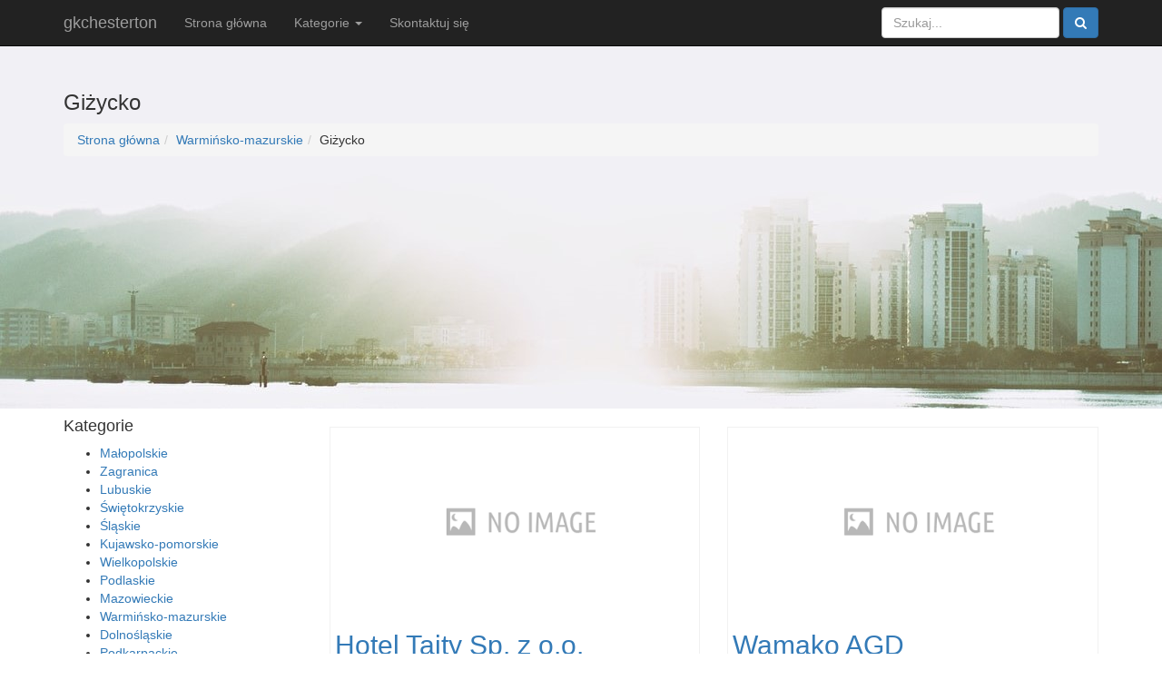

--- FILE ---
content_type: text/html; charset=UTF-8
request_url: http://gkchesterton.pl/categories/273/gizycko
body_size: 2493
content:
<!doctype html>
<html lang="pl">
<head>
                <meta charset="UTF-8">
        <meta name="viewport" content="width=device-width, initial-scale=1, shrink-to-fit=no" />
        <meta http-equiv="X-UA-Compatible" content="ie=edge">
        <title>Giżycko - gkchesterton.pl</title>

        
    

    <link href="/files/bootstrap.min.css" rel="stylesheet">
    <link href="https://stackpath.bootstrapcdn.com/font-awesome/4.7.0/css/font-awesome.min.css" rel="stylesheet">
    <link rel="stylesheet" href="/files/style.css" type="text/css">
    <link href="https://fonts.googleapis.com/css?family=Source+Sans+Pro:200i,300,300i,400,600,700,700i,900" rel="stylesheet">
    <link href="https://fonts.googleapis.com/css?family=Oleo+Script:400,700&amp;subset=latin-ext" rel="stylesheet">
</head>
<body>
        <header>
        <nav class="navbar navbar-inverse navbar-fixed-top">
            <div class="container">
                <div class="navbar-header">
                    <button type="button" class="navbar-toggle collapsed" data-toggle="collapse" data-target="#navbar" aria-expanded="false" aria-controls="navbar">
                        <span class="sr-only">Toggle navigation</span>
                        <span class="icon-bar"></span>
                        <span class="icon-bar"></span>
                        <span class="icon-bar"></span>
                    </button>
                    <a class="navbar-brand" href="/"> gkchesterton</a>

                </div>
                <div id="navbar" class="navbar-collapse collapse nav-top">
                    <ul class="nav navbar-nav navbar-left">
                        <li><a href="/">Strona główna</a></li>
                        <li class="dropdown">
                            <a href="#" class="dropdown-toggle" data-toggle="dropdown" role="button" aria-haspopup="true" aria-expanded="false">Kategorie <span class="caret"></span></a>
                            <ul class="dropdown-menu">
                                                                <li>
                                    <a href="/categories/1/malopolskie/">Małopolskie</a>
                                </li>
                                                                <li>
                                    <a href="/categories/2/zagranica/">Zagranica</a>
                                </li>
                                                                <li>
                                    <a href="/categories/3/lubuskie/">Lubuskie</a>
                                </li>
                                                                <li>
                                    <a href="/categories/4/swietokrzyskie/">Świętokrzyskie</a>
                                </li>
                                                                <li>
                                    <a href="/categories/5/slaskie/">Śląskie</a>
                                </li>
                                                                <li>
                                    <a href="/categories/6/kujawsko-pomorskie/">Kujawsko-pomorskie</a>
                                </li>
                                                                <li>
                                    <a href="/categories/7/wielkopolskie/">Wielkopolskie</a>
                                </li>
                                                                <li>
                                    <a href="/categories/8/podlaskie/">Podlaskie</a>
                                </li>
                                                                <li>
                                    <a href="/categories/9/mazowieckie/">Mazowieckie</a>
                                </li>
                                                                <li>
                                    <a href="/categories/10/warminsko-mazurskie/">Warmińsko-mazurskie</a>
                                </li>
                                                                <li>
                                    <a href="/categories/11/dolnoslaskie/">Dolnośląskie</a>
                                </li>
                                                                <li>
                                    <a href="/categories/12/podkarpackie/">Podkarpackie</a>
                                </li>
                                                                <li>
                                    <a href="/categories/13/lodzkie/">Łódzkie</a>
                                </li>
                                                                <li>
                                    <a href="/categories/14/zachodniopomorskie/">Zachodniopomorskie</a>
                                </li>
                                                                <li>
                                    <a href="/categories/15/lubelskie/">Lubelskie</a>
                                </li>
                                                                <li>
                                    <a href="/categories/16/pomorskie/">Pomorskie</a>
                                </li>
                                                                <li>
                                    <a href="/categories/17/opolskie/">Opolskie</a>
                                </li>
                                                            </ul>
                        </li>
                        <li><a href="/kontakt">Skontaktuj się</a></li>
                    </ul>
                    <form class="navbar-form navbar-right" action="/szukaj" method="get">
                        <div class="form-group">
                            <input type="text" class="form-control" placeholder="Szukaj..." name="q" >
                        </div>
                        <button type="submit" class="btn btn-primary"><span class="fa fa-search"></span></button>
                    </form>
                </div>
            </div>
        </nav>
    </header>
            <section class="home" style="height: 30vh">
        <div class="container">
            <div class="row">
                <div class="col-md-12 col-sm-12">
                    <div class="intro">
                        <h3>Giżycko</h3>
                        <nav aria-label="breadcrumb">
                            <ol class="breadcrumb">
                                                                                                            <li class="breadcrumb-item"><a class="black-text" href="/">Strona główna</a>
                                                                                                                                                <li class="breadcrumb-item"><a class="black-text" href="/categories/10/warminsko-mazurskie/">Warmińsko-mazurskie</a>
                                                                                                                                                <li class="breadcrumb-item">Giżycko</li>
                                                                                                </ol>
                        </nav>
                    </div>
                </div>
            </div>
        </div>
    </section>
    <section class="space-ptb">
        <div class="container">
            <div class="row">
                <div class="col-lg-3">
                    <div class="sidebar">
                        <div class="widget">
                            <div class="widget-title widget-collapse">
                                <h4>Kategorie</h4>
                            </div>
                            <ul>
                                                                                                                                                                    <li>
                                    <a class="nav-link" href="/categories/1/malopolskie/"> Małopolskie</a>
                                </li>
                                                                <li>
                                    <a class="nav-link" href="/categories/2/zagranica/"> Zagranica</a>
                                </li>
                                                                <li>
                                    <a class="nav-link" href="/categories/3/lubuskie/"> Lubuskie</a>
                                </li>
                                                                <li>
                                    <a class="nav-link" href="/categories/4/swietokrzyskie/"> Świętokrzyskie</a>
                                </li>
                                                                <li>
                                    <a class="nav-link" href="/categories/5/slaskie/"> Śląskie</a>
                                </li>
                                                                <li>
                                    <a class="nav-link" href="/categories/6/kujawsko-pomorskie/"> Kujawsko-pomorskie</a>
                                </li>
                                                                <li>
                                    <a class="nav-link" href="/categories/7/wielkopolskie/"> Wielkopolskie</a>
                                </li>
                                                                <li>
                                    <a class="nav-link" href="/categories/8/podlaskie/"> Podlaskie</a>
                                </li>
                                                                <li>
                                    <a class="nav-link" href="/categories/9/mazowieckie/"> Mazowieckie</a>
                                </li>
                                                                <li>
                                    <a class="nav-link" href="/categories/10/warminsko-mazurskie/"> Warmińsko-mazurskie</a>
                                </li>
                                                                <li>
                                    <a class="nav-link" href="/categories/11/dolnoslaskie/"> Dolnośląskie</a>
                                </li>
                                                                <li>
                                    <a class="nav-link" href="/categories/12/podkarpackie/"> Podkarpackie</a>
                                </li>
                                                                <li>
                                    <a class="nav-link" href="/categories/13/lodzkie/"> Łódzkie</a>
                                </li>
                                                                <li>
                                    <a class="nav-link" href="/categories/14/zachodniopomorskie/"> Zachodniopomorskie</a>
                                </li>
                                                                <li>
                                    <a class="nav-link" href="/categories/15/lubelskie/"> Lubelskie</a>
                                </li>
                                                                <li>
                                    <a class="nav-link" href="/categories/16/pomorskie/"> Pomorskie</a>
                                </li>
                                                                <li>
                                    <a class="nav-link" href="/categories/17/opolskie/"> Opolskie</a>
                                </li>
                                                            </ul>
                        </div>
                    </div>
                </div>
                <div class="col-lg-9">
                    <div class="row">
                                                    <div class="blog-post col-md-6">
                                <div style="border: 1px solid #f1f1f1; padding: 5px; margin-top: 20px;">
                                    <div class="post-img"><img class="img-responsive" src="/photos-220.jpg" alt="hotel-tajty-sp-z-o-o"/>
                                    </div>
                                    <h2 class="min-h">
                                        <a href="/entry/220-hotel-tajty-sp-z-o-o">Hotel Tajty Sp. z o.o.</a>
                                    </h2>
                                    <p><span class="fa fa-tag"></span> Giżycko</p>
                                    <a href="/entry/220-hotel-tajty-sp-z-o-o" class="btn btn-primary" style="width: 100%;">Zobacz <span class="fa fa-angle-double-right"></span></a>
                                </div>
                            </div>
                                                    <div class="blog-post col-md-6">
                                <div style="border: 1px solid #f1f1f1; padding: 5px; margin-top: 20px;">
                                    <div class="post-img"><img class="img-responsive" src="/photos-500.jpg" alt="wamako-agd"/>
                                    </div>
                                    <h2 class="min-h">
                                        <a href="/entry/500-wamako-agd">Wamako AGD</a>
                                    </h2>
                                    <p><span class="fa fa-tag"></span> Giżycko</p>
                                    <a href="/entry/500-wamako-agd" class="btn btn-primary" style="width: 100%;">Zobacz <span class="fa fa-angle-double-right"></span></a>
                                </div>
                            </div>
                                                    <div class="blog-post col-md-6">
                                <div style="border: 1px solid #f1f1f1; padding: 5px; margin-top: 20px;">
                                    <div class="post-img"><img class="img-responsive" src="/photos-1046.jpg" alt="ak-media"/>
                                    </div>
                                    <h2 class="min-h">
                                        <a href="/entry/1046-ak-media">AK Media</a>
                                    </h2>
                                    <p><span class="fa fa-tag"></span> Giżycko</p>
                                    <a href="/entry/1046-ak-media" class="btn btn-primary" style="width: 100%;">Zobacz <span class="fa fa-angle-double-right"></span></a>
                                </div>
                            </div>
                                                    <div class="blog-post col-md-6">
                                <div style="border: 1px solid #f1f1f1; padding: 5px; margin-top: 20px;">
                                    <div class="post-img"><img class="img-responsive" src="/photos-2979.jpg" alt="surf-to-fly"/>
                                    </div>
                                    <h2 class="min-h">
                                        <a href="/entry/2979-surf-to-fly">Surf to Fly</a>
                                    </h2>
                                    <p><span class="fa fa-tag"></span> Giżycko</p>
                                    <a href="/entry/2979-surf-to-fly" class="btn btn-primary" style="width: 100%;">Zobacz <span class="fa fa-angle-double-right"></span></a>
                                </div>
                            </div>
                                            </div>
                    <div class="row">
                        <div class="col-12 text-center mt-4 mt-md-5">
                            <ul class="pagination justify-content-center mb-0">
                                                                                                                                            <li class="page-item">
                                            <a class="page-link" href="/categories/273/gizycko/">1</a>
                                        </li>
                                                                                                                                </ul>
                        </div>
                    </div>
                </div>
            </div>
        </div>
    </section>
    <footer class="footer bg-light">
        <div class="container">
            <div class="row">
                <div class="col-sm-4 col-xs-12">
                    <div class="footer-logo">
                      <h3>gkchesterton</h3>
                        <ul class="list-unstyled links">
                            <li>
                                <a href="/privacy">Prywatność</a>
                            </li>
                            <li>
                                <a href="/rules">Regulamin</a>
                            </li>
                        </ul>
                    </div>
                </div>
                <div class="col-sm-8 col-xs-12">
                    <h3>Województwa</h3>
                    <div class="row">
                        <div class="col-xs-6">
                            <ul class="list-unstyled links">
                                                                    <li>
                                        <a href="/categories/1/malopolskie/">Małopolskie</a>
                                    </li>
                                                                    <li>
                                        <a href="/categories/2/zagranica/">Zagranica</a>
                                    </li>
                                                                    <li>
                                        <a href="/categories/3/lubuskie/">Lubuskie</a>
                                    </li>
                                                                    <li>
                                        <a href="/categories/4/swietokrzyskie/">Świętokrzyskie</a>
                                    </li>
                                                                    <li>
                                        <a href="/categories/5/slaskie/">Śląskie</a>
                                    </li>
                                                                    <li>
                                        <a href="/categories/6/kujawsko-pomorskie/">Kujawsko-pomorskie</a>
                                    </li>
                                                            </ul>
                        </div>
                        <div class="col-xs-6">
                            <ul class="list-unstyled links">
                                                                    <li>
                                        <a href="/categories/7/wielkopolskie/">Wielkopolskie</a>
                                    </li>
                                                                    <li>
                                        <a href="/categories/8/podlaskie/">Podlaskie</a>
                                    </li>
                                                                    <li>
                                        <a href="/categories/9/mazowieckie/">Mazowieckie</a>
                                    </li>
                                                                    <li>
                                        <a href="/categories/10/warminsko-mazurskie/">Warmińsko-mazurskie</a>
                                    </li>
                                                                    <li>
                                        <a href="/categories/11/dolnoslaskie/">Dolnośląskie</a>
                                    </li>
                                                                    <li>
                                        <a href="/categories/12/podkarpackie/">Podkarpackie</a>
                                    </li>
                                                            </ul>
                        </div>
                    </div>
                </div>
            </div>
            <hr>
            <div class="row">
                <div class="col-md-12">
                    <div class="copyright">
                        <p class="pull-left">&copy; 2025 gkchesterton</p>
                    </div>
                </div>
            </div>
        </div>
    </footer>
    <script src="https://ajax.googleapis.com/ajax/libs/jquery/1.12.4/jquery.min.js"></script>
    <script src="https://maxcdn.bootstrapcdn.com/bootstrap/3.3.7/js/bootstrap.min.js"></script>

</body>
</html>

--- FILE ---
content_type: text/css
request_url: http://gkchesterton.pl/files/style.css
body_size: 221
content:
.home{
    margin-top: 50px;
    background-image: url('/files/banner.jpg');
    min-height: 400px;
}
.text-white{
    color:#fff!important;
}
.intro{
    margin-top: 50px;
}
.bg-light{
    background-color: #dee2e6;
}
.mb-2{
    margin-bottom: 20px;
}
.min-h{
   min-height:66px !important;
}
.w-50{
    width: 50% !important;
}
.w-75{
    width: 75% !important;
}
.w-100{
    width: 100% !important;
}